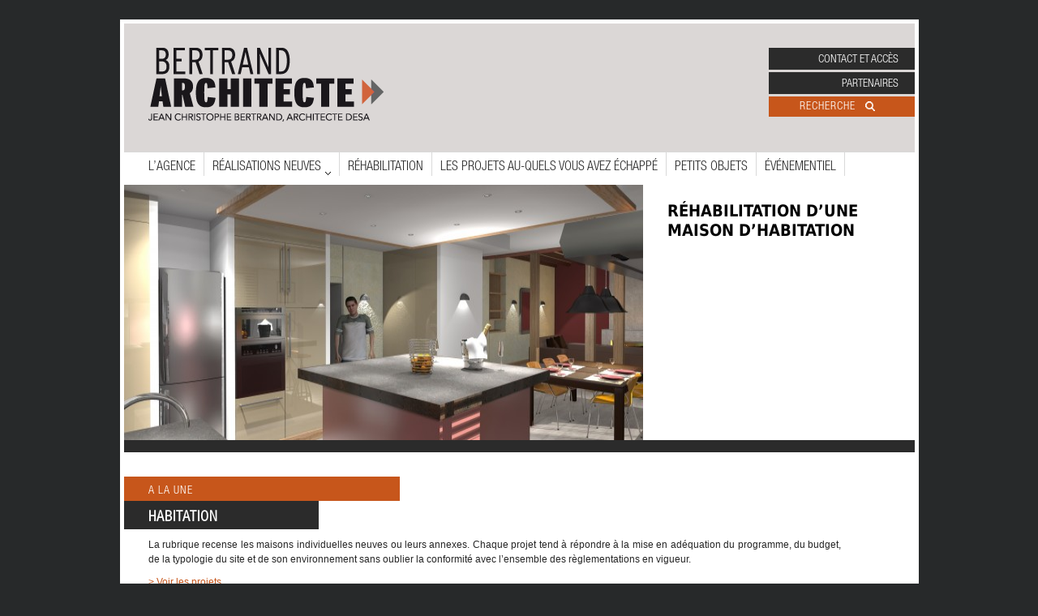

--- FILE ---
content_type: text/html; charset=UTF-8
request_url: http://www.bertrand-architecte.fr/bertrand-architecte/habitation/
body_size: 42028
content:
<!DOCTYPE html PUBLIC "-//W3C//DTD XHTML 1.1//EN" "http://www.w3.org/TR/xhtml11/DTD/xhtml11.dtd">
<html xmlns="http://www.w3.org/1999/xhtml" dir="ltr" xml:lang="fr-FR">
    <head>
        <meta http-equiv="Content-Type" content="text/html; charset=UTF-8" />
        <title>Habitation | Bertrand Architecte - Cabinet d&#039;architecte Le Mans - Sarthe</title>
        <meta http-equiv="Content-language" content="fr-FR" />
		<link rel="profile" href="http://gmpg.org/xfn/11" />
        <link rel="shortcut icon" href="http://www.bertrand-architecte.fr/bertrand-architecte/wp-content/themes/sight/images/favico.png" type="image/x-icon" />
        <link rel="stylesheet" type="text/css" media="all" href="http://www.bertrand-architecte.fr/bertrand-architecte/wp-content/themes/sight/style.css" />
        <!--[if IE]><link rel="stylesheet" type="text/css" media="all" href="http://www.bertrand-architecte.fr/bertrand-architecte/wp-content/themes/sight/ie.css" /><![endif]-->
                <link rel='dns-prefetch' href='//s.w.org' />
<link rel="alternate" type="application/rss+xml" title="Bertrand Architecte - Cabinet d&#039;architecte Le Mans - Sarthe &raquo; Flux" href="http://www.bertrand-architecte.fr/bertrand-architecte/feed/" />
<link rel="alternate" type="application/rss+xml" title="Bertrand Architecte - Cabinet d&#039;architecte Le Mans - Sarthe &raquo; Flux des commentaires" href="http://www.bertrand-architecte.fr/bertrand-architecte/comments/feed/" />
		<script type="text/javascript">
			window._wpemojiSettings = {"baseUrl":"https:\/\/s.w.org\/images\/core\/emoji\/2.4\/72x72\/","ext":".png","svgUrl":"https:\/\/s.w.org\/images\/core\/emoji\/2.4\/svg\/","svgExt":".svg","source":{"concatemoji":"http:\/\/www.bertrand-architecte.fr\/bertrand-architecte\/wp-includes\/js\/wp-emoji-release.min.js?ver=4.9.4"}};
			!function(a,b,c){function d(a,b){var c=String.fromCharCode;l.clearRect(0,0,k.width,k.height),l.fillText(c.apply(this,a),0,0);var d=k.toDataURL();l.clearRect(0,0,k.width,k.height),l.fillText(c.apply(this,b),0,0);var e=k.toDataURL();return d===e}function e(a){var b;if(!l||!l.fillText)return!1;switch(l.textBaseline="top",l.font="600 32px Arial",a){case"flag":return!(b=d([55356,56826,55356,56819],[55356,56826,8203,55356,56819]))&&(b=d([55356,57332,56128,56423,56128,56418,56128,56421,56128,56430,56128,56423,56128,56447],[55356,57332,8203,56128,56423,8203,56128,56418,8203,56128,56421,8203,56128,56430,8203,56128,56423,8203,56128,56447]),!b);case"emoji":return b=d([55357,56692,8205,9792,65039],[55357,56692,8203,9792,65039]),!b}return!1}function f(a){var c=b.createElement("script");c.src=a,c.defer=c.type="text/javascript",b.getElementsByTagName("head")[0].appendChild(c)}var g,h,i,j,k=b.createElement("canvas"),l=k.getContext&&k.getContext("2d");for(j=Array("flag","emoji"),c.supports={everything:!0,everythingExceptFlag:!0},i=0;i<j.length;i++)c.supports[j[i]]=e(j[i]),c.supports.everything=c.supports.everything&&c.supports[j[i]],"flag"!==j[i]&&(c.supports.everythingExceptFlag=c.supports.everythingExceptFlag&&c.supports[j[i]]);c.supports.everythingExceptFlag=c.supports.everythingExceptFlag&&!c.supports.flag,c.DOMReady=!1,c.readyCallback=function(){c.DOMReady=!0},c.supports.everything||(h=function(){c.readyCallback()},b.addEventListener?(b.addEventListener("DOMContentLoaded",h,!1),a.addEventListener("load",h,!1)):(a.attachEvent("onload",h),b.attachEvent("onreadystatechange",function(){"complete"===b.readyState&&c.readyCallback()})),g=c.source||{},g.concatemoji?f(g.concatemoji):g.wpemoji&&g.twemoji&&(f(g.twemoji),f(g.wpemoji)))}(window,document,window._wpemojiSettings);
		</script>
		<style type="text/css">
img.wp-smiley,
img.emoji {
	display: inline !important;
	border: none !important;
	box-shadow: none !important;
	height: 1em !important;
	width: 1em !important;
	margin: 0 .07em !important;
	vertical-align: -0.1em !important;
	background: none !important;
	padding: 0 !important;
}
</style>
<link rel='stylesheet' id='contact-form-7-css'  href='http://www.bertrand-architecte.fr/bertrand-architecte/wp-content/plugins/contact-form-7/includes/css/styles.css?ver=5.0' type='text/css' media='all' />
<script type='text/javascript' src='http://www.bertrand-architecte.fr/bertrand-architecte/wp-includes/js/jquery/jquery.js?ver=1.12.4'></script>
<script type='text/javascript' src='http://www.bertrand-architecte.fr/bertrand-architecte/wp-includes/js/jquery/jquery-migrate.min.js?ver=1.4.1'></script>
<script type='text/javascript' src='http://www.bertrand-architecte.fr/bertrand-architecte/wp-content/themes/sight/js/jquery.cycle.all.min.js?ver=4.9.4'></script>
<script type='text/javascript' src='http://www.bertrand-architecte.fr/bertrand-architecte/wp-content/themes/sight/js/jquery.cookie.js?ver=4.9.4'></script>
<script type='text/javascript' src='http://www.bertrand-architecte.fr/bertrand-architecte/wp-content/themes/sight/js/script.js?ver=4.9.4'></script>
<link rel='https://api.w.org/' href='http://www.bertrand-architecte.fr/bertrand-architecte/wp-json/' />
<link rel="EditURI" type="application/rsd+xml" title="RSD" href="http://www.bertrand-architecte.fr/bertrand-architecte/xmlrpc.php?rsd" />
<link rel="wlwmanifest" type="application/wlwmanifest+xml" href="http://www.bertrand-architecte.fr/bertrand-architecte/wp-includes/wlwmanifest.xml" /> 
<link rel='prev' title='Réhabilitation' href='http://www.bertrand-architecte.fr/bertrand-architecte/rehabilitation/' />
<link rel='next' title='Extension' href='http://www.bertrand-architecte.fr/bertrand-architecte/extension/' />
<meta name="generator" content="WordPress 4.9.4" />
<link rel="canonical" href="http://www.bertrand-architecte.fr/bertrand-architecte/habitation/" />
<link rel='shortlink' href='http://www.bertrand-architecte.fr/bertrand-architecte/?p=292' />
<link rel="alternate" type="application/json+oembed" href="http://www.bertrand-architecte.fr/bertrand-architecte/wp-json/oembed/1.0/embed?url=http%3A%2F%2Fwww.bertrand-architecte.fr%2Fbertrand-architecte%2Fhabitation%2F" />
<link rel="alternate" type="text/xml+oembed" href="http://www.bertrand-architecte.fr/bertrand-architecte/wp-json/oembed/1.0/embed?url=http%3A%2F%2Fwww.bertrand-architecte.fr%2Fbertrand-architecte%2Fhabitation%2F&#038;format=xml" />

        <script type="text/javascript">
            (function($) {
                $(function() {
                    $('#slideshow').cycle({
                        fx:     'scrollHorz',
                        timeout: 9000,
                        next:   '#rarr',
                        prev:   '#larr'
                    });
                })
            })(jQuery)
        </script>

	</head>
	<body >
        <div class="wrapper">

            <div class="header clear">
                <div class="logo">
                    <a href="http://www.bertrand-architecte.fr/bertrand-architecte"><img src="http://www.bertrand-architecte.fr/bertrand-architecte/wp-content/themes/sight/images/logo.png" alt="Bertrand Architecte &#8211; Cabinet d&#039;architecte Le Mans &#8211; Sarthe"/></a>
                </div>


				<div class="search">
                
                <div class="menu-header">
                <ul>
                	<li><a href="http://www.bertrand-architecte.fr/bertrand-architecte/contact-et-acces/">contact et acc&egrave;s</a></li>
                    <li><a href="http://www.bertrand-architecte.fr/bertrand-architecte/partenaires/">partenaires</a></li>
                </ul>
                </div>
                

                
    <form method="get" id="searchform" action="http://www.bertrand-architecte.fr/bertrand-architecte">
        <fieldset>
            <input name="s" type="text" onfocus="if(this.value=='Recherche') this.value='';" onblur="if(this.value=='') this.value='Recherche';" value="Recherche" />
            <button type="submit"></button>
        </fieldset>
    </form>

				</div><!-- Fin div "search" -->
            </div>

            <div class="nav"><ul id="dd" class="dd"><li id="menu-item-14" class="menu-item menu-item-type-post_type menu-item-object-page menu-item-14"><a href="http://www.bertrand-architecte.fr/bertrand-architecte/lagence/">L&rsquo;Agence</a></li>
<li id="menu-item-290" class="menu-item menu-item-type-custom menu-item-object-custom menu-item-has-children parent menu-item-290"><a href="#">Réalisations neuves</a>
<ul class="sub-menu">
	<li id="menu-item-17" class="menu-item menu-item-type-taxonomy menu-item-object-category menu-item-17"><a href="http://www.bertrand-architecte.fr/bertrand-architecte/category/habitation/">Habitation</a></li>
	<li id="menu-item-16" class="menu-item menu-item-type-taxonomy menu-item-object-category menu-item-16"><a href="http://www.bertrand-architecte.fr/bertrand-architecte/category/extension/">Extension</a></li>
	<li id="menu-item-15" class="menu-item menu-item-type-taxonomy menu-item-object-category menu-item-15"><a href="http://www.bertrand-architecte.fr/bertrand-architecte/category/etablissement-recevant-du-public-et-entreprise/">ERP et entreprise</a></li>
</ul>
</li>
<li id="menu-item-19" class="menu-item menu-item-type-taxonomy menu-item-object-category menu-item-19"><a href="http://www.bertrand-architecte.fr/bertrand-architecte/category/rehabilitation/">Réhabilitation</a></li>
<li id="menu-item-1205" class="menu-item menu-item-type-taxonomy menu-item-object-category menu-item-1205"><a href="http://www.bertrand-architecte.fr/bertrand-architecte/category/les-projets-auxquels-vous-avez-echappe/">Les projets au-quels vous avez échappé</a></li>
<li id="menu-item-40" class="menu-item menu-item-type-taxonomy menu-item-object-category menu-item-40"><a href="http://www.bertrand-architecte.fr/bertrand-architecte/category/pierre-tombale-acier-et-petits-objet/">Petits Objets</a></li>
<li id="menu-item-20" class="menu-item menu-item-type-taxonomy menu-item-object-category menu-item-20"><a href="http://www.bertrand-architecte.fr/bertrand-architecte/category/videos/">Événementiel</a></li>
</ul></div>
            
        <div class="slideshow"><div id="slideshow">

                <div class="slide clear">
            <div class="post">
                <a href="http://www.bertrand-architecte.fr/bertrand-architecte/rehabilitation-dune-maison-dhabitation/"><img width="640" height="290" src="http://www.bertrand-architecte.fr/bertrand-architecte/wp-content/uploads/2016/06/VUE-1-Cuisine_8-640x290.jpg" class="attachment-slide size-slide wp-post-image" alt="Réhabilitation d&#039;une Maison d&#039;habitation" title="Réhabilitation d&#039;une Maison d&#039;habitation" /></a>                
                <h2>Réhabilitation d&rsquo;une Maison d&rsquo;habitation</h2>

                <div class="post-content"><p><iframe width="500" height="281" src="https://www.youtube.com/embed/34_HZeFBjrE?feature=oembed" frameborder="0" allowfullscreen></iframe></p>
</div>
            </div>
        </div>
                <div class="slide clear">
            <div class="post">
                <a href="http://www.bertrand-architecte.fr/bertrand-architecte/residence-eiffel/"><img width="640" height="290" src="http://www.bertrand-architecte.fr/bertrand-architecte/wp-content/uploads/2015/03/im3-640x290.jpg" class="attachment-slide size-slide wp-post-image" alt="Résidence Nouvelles Galeries" title="Résidence Nouvelles Galeries" /></a>                
                <h2>Résidence Nouvelles Galeries</h2>

                <div class="post-content"><p>&nbsp;</p>
<p>&nbsp;</p>
<p> <a href="http://www.bertrand-architecte.fr/bertrand-architecte/residence-eiffel/#more-548" class="more-link"><span aria-label="Lire la suite de Résidence Nouvelles Galeries">(suite&hellip;)</span></a></p>
</div>
            </div>
        </div>
                <div class="slide clear">
            <div class="post">
                <a href="http://www.bertrand-architecte.fr/bertrand-architecte/extension-h-le-mans/"><img width="640" height="290" src="http://www.bertrand-architecte.fr/bertrand-architecte/wp-content/uploads/2015/03/modif-640x290.jpg" class="attachment-slide size-slide wp-post-image" alt="EXTENSION H. Le Mans" title="EXTENSION H. Le Mans" /></a>                
                <h2>EXTENSION H. Le Mans</h2>

                <div class="post-content"><hr />
<p>Extension d&rsquo;une maison d&rsquo;habitation au Mans, Création d&rsquo;un Séjour, d&rsquo;une serre et d&rsquo;un garage. Maçonnerie et ossature bois.</p>
<hr />
<p>&nbsp;</p>
<p><a href="http://www.bertrand-architecte.fr/bertrand-architecte/wp-content/uploads/2015/03/20150226_093428.jpg"><img class="alignleft wp-image-1010" src="http://www.bertrand-architecte.fr/bertrand-architecte/wp-content/uploads/2015/03/20150226_093428-450x253.jpg" alt="20150226_093428" width="400" height="225" srcset="http://www.bertrand-architecte.fr/bertrand-architecte/wp-content/uploads/2015/03/20150226_093428-450x253.jpg 450w, http://www.bertrand-architecte.fr/bertrand-architecte/wp-content/uploads/2015/03/20150226_093428-1024x576.jpg 1024w" sizes="(max-width: 400px) 100vw, 400px" /></a>   <a href="http://www.bertrand-architecte.fr/bertrand-architecte/wp-content/uploads/2015/03/modif.jpg"><img class="alignleft wp-image-1030" src="http://www.bertrand-architecte.fr/bertrand-architecte/wp-content/uploads/2015/03/modif-450x253.jpg" alt="modif" width="400" height="225" srcset="http://www.bertrand-architecte.fr/bertrand-architecte/wp-content/uploads/2015/03/modif-450x253.jpg 450w, http://www.bertrand-architecte.fr/bertrand-architecte/wp-content/uploads/2015/03/modif-1024x576.jpg 1024w" sizes="(max-width: 400px) 100vw, 400px" /></a></p>
<p>&nbsp;</p>
<p>&nbsp;</p>
<p>&nbsp;</p>
<p>&nbsp;</p>
<p><img class="alignleft wp-image-1013" src="http://www.bertrand-architecte.fr/bertrand-architecte/wp-content/uploads/2015/03/20150226_095910-450x253.jpg" alt="20150226_095910" width="604" height="340" srcset="http://www.bertrand-architecte.fr/bertrand-architecte/wp-content/uploads/2015/03/20150226_095910-450x253.jpg 450w, http://www.bertrand-architecte.fr/bertrand-architecte/wp-content/uploads/2015/03/20150226_095910-1024x576.jpg 1024w" sizes="(max-width: 604px) 100vw, 604px" /><a href="http://www.bertrand-architecte.fr/bertrand-architecte/wp-content/uploads/2015/03/20150226_095803.jpg"> </a><a href="http://www.bertrand-architecte.fr/bertrand-architecte/wp-content/uploads/2015/03/20150226_095803.jpg"><img class="alignleft wp-image-1015" src="http://www.bertrand-architecte.fr/bertrand-architecte/wp-content/uploads/2015/03/20150226_095803-169x300.jpg" alt="20150226_095803" width="191" height="340" srcset="http://www.bertrand-architecte.fr/bertrand-architecte/wp-content/uploads/2015/03/20150226_095803-169x300.jpg 169w, http://www.bertrand-architecte.fr/bertrand-architecte/wp-content/uploads/2015/03/20150226_095803-576x1024.jpg 576w" sizes="(max-width: 191px) 100vw, 191px" /></a></p>
<p>&nbsp;</p>
<p>&nbsp;</p>
<p>&nbsp;</p>
<p>&nbsp;</p>
<p>&nbsp;</p>
<p>&nbsp;</p>
<p>&nbsp;</p>
<p>&nbsp;</p>
<p>&nbsp;</p>
<hr />
<p>&nbsp;</p>
<p><a href="http://www.bertrand-architecte.fr/bertrand-architecte/wp-content/uploads/2015/03/coup-2-site.jpg"><img class=" wp-image-1016 size-large aligncenter" src="http://www.bertrand-architecte.fr/bertrand-architecte/wp-content/uploads/2015/03/coup-2-site-1024x536.jpg" alt="coup 2 site" width="1024" height="536" srcset="http://www.bertrand-architecte.fr/bertrand-architecte/wp-content/uploads/2015/03/coup-2-site-1024x536.jpg 1024w, http://www.bertrand-architecte.fr/bertrand-architecte/wp-content/uploads/2015/03/coup-2-site-450x236.jpg 450w" sizes="(max-width: 1024px) 100vw, 1024px" /></a> <a href="http://www.bertrand-architecte.fr/bertrand-architecte/wp-content/uploads/2015/03/coupe-site.jpg"><br />
</a><a href="http://www.bertrand-architecte.fr/bertrand-architecte/wp-content/uploads/2015/03/coupe-site.jpg"><img class=" wp-image-1017 size-large aligncenter" src="http://www.bertrand-architecte.fr/bertrand-architecte/wp-content/uploads/2015/03/coupe-site-1024x508.jpg" alt="coupe site" width="1024" height="508" srcset="http://www.bertrand-architecte.fr/bertrand-architecte/wp-content/uploads/2015/03/coupe-site-1024x508.jpg 1024w, http://www.bertrand-architecte.fr/bertrand-architecte/wp-content/uploads/2015/03/coupe-site-450x223.jpg 450w" sizes="(max-width: 1024px) 100vw, 1024px" /></a></p>
</div>
            </div>
        </div>
                <div class="slide clear">
            <div class="post">
                <a href="http://www.bertrand-architecte.fr/bertrand-architecte/creation-atelier-et-boxes-rkm-le-racing-kart-du-mans/"><img width="640" height="290" src="http://www.bertrand-architecte.fr/bertrand-architecte/wp-content/uploads/2015/01/insertion-pour-site-640x290.jpg" class="attachment-slide size-slide wp-post-image" alt="Création atelier et boxes. RKM : Le Racing Kart du Mans" title="Création atelier et boxes. RKM : Le Racing Kart du Mans" /></a>                
                <h2>Création atelier et boxes. RKM : Le Racing Kart du Mans</h2>

                <div class="post-content"><p><strong>Création d&rsquo;un atelier et boxes. RKM: Racing Kart du Mans</strong></p>
<p><a href="http://www.racingkartdumans.com/">http://www.racingkartdumans.com/</a></p>
<p><a href="http://www.bertrand-architecte.fr/bertrand-architecte/wp-content/uploads/2015/01/insertion-pour-site.jpg"><img class="alignleft size-medium wp-image-858" src="http://www.bertrand-architecte.fr/bertrand-architecte/wp-content/uploads/2015/01/insertion-pour-site-450x260.jpg" alt="insertion pour site" width="450" height="260" srcset="http://www.bertrand-architecte.fr/bertrand-architecte/wp-content/uploads/2015/01/insertion-pour-site-450x260.jpg 450w, http://www.bertrand-architecte.fr/bertrand-architecte/wp-content/uploads/2015/01/insertion-pour-site-1024x592.jpg 1024w" sizes="(max-width: 450px) 100vw, 450px" /><br />
</a></p>
</div>
            </div>
        </div>
                <div class="slide clear">
            <div class="post">
                <a href="http://www.bertrand-architecte.fr/bertrand-architecte/pierres-tombales/"><img width="640" height="290" src="http://www.bertrand-architecte.fr/bertrand-architecte/wp-content/uploads/2014/09/montage-31-640x290.jpg" class="attachment-slide size-slide wp-post-image" alt="Pierres.tombales" title="Pierres.tombales" /></a>                
                <h2>Pierres.tombales</h2>

                <div class="post-content"><p><a href="http://www.bertrand-architecte.fr/bertrand-architecte/wp-content/uploads/2014/09/IMG_5988-sans-nom.jpg"> </a></p>
<p>&nbsp;</p>
<p style="text-align: center;"><strong>PIERRES TOMBALES</strong></p>
<p>En parallèle avec l&rsquo;activité architecturale, l&rsquo;agence met en place le développement commercial d&rsquo;un nouveau concept de pierres tombales.</p>
<p>En alternative aux monuments funéraires traditionnels en granit, nous proposons des réalisations uniques en acier compris  traitement de finition assurant la pérennité du monument. Chaque ouvrage est réalisé à partir d&rsquo;un projet graphique éventuellement adjoint d&rsquo;une maquette préliminaire.</p>
<p>A la manière d&rsquo;un projet architectural, chaque étude sera réalisée en étroite concertation avec les clients du stade de l&rsquo;avant projet jusqu&rsquo;à la réalisation. Transport, mise en place et entretien peuvent être pris en charge par nos soins.<br />
Le délai entre la mise au point graphique et la pose est fixé à 6 mois.</p>
<p>Coût prévisionnel : à partir de 5000 euros TTC.</p>
<p><em>Pour tout renseignement n&rsquo;hésitez pas à nous contacter au 02.43.25.58.09 ou par mail <a href="mailto:jeanchristophebertrand@yahoo.fr">jeanchristophebertrand@yahoo.fr</a></em></p>
<p>Exemple d&rsquo;avant projet :</p>
<p><a href="http://www.bertrand-architecte.fr/bertrand-architecte/wp-content/uploads/2014/09/Exemple-davant-projet-2.jpg"><img class="alignleft size-medium wp-image-1177" src="http://www.bertrand-architecte.fr/bertrand-architecte/wp-content/uploads/2014/09/Exemple-davant-projet-2-147x300.jpg" alt="Exemple d'avant projet 2" width="147" height="300" srcset="http://www.bertrand-architecte.fr/bertrand-architecte/wp-content/uploads/2014/09/Exemple-davant-projet-2-147x300.jpg 147w, http://www.bertrand-architecte.fr/bertrand-architecte/wp-content/uploads/2014/09/Exemple-davant-projet-2-502x1024.jpg 502w" sizes="(max-width: 147px) 100vw, 147px" /></a></p>
<p><a href="http://www.bertrand-architecte.fr/bertrand-architecte/wp-content/uploads/2014/09/Pierre-tombale-Vue-13.jpg"><img class="alignleft size-medium wp-image-1178" src="http://www.bertrand-architecte.fr/bertrand-architecte/wp-content/uploads/2014/09/Pierre-tombale-Vue-13-174x300.jpg" alt="Pierre tombale Vue 13" width="174" height="300" srcset="http://www.bertrand-architecte.fr/bertrand-architecte/wp-content/uploads/2014/09/Pierre-tombale-Vue-13-174x300.jpg 174w, http://www.bertrand-architecte.fr/bertrand-architecte/wp-content/uploads/2014/09/Pierre-tombale-Vue-13-592x1024.jpg 592w, http://www.bertrand-architecte.fr/bertrand-architecte/wp-content/uploads/2014/09/Pierre-tombale-Vue-13.jpg 1000w" sizes="(max-width: 174px) 100vw, 174px" /></a></p>
<p>&nbsp;</p>
<p><a href="http://www.bertrand-architecte.fr/bertrand-architecte/wp-content/uploads/2014/09/Pierre-tombale-Vue-11.jpg"> </a></p>
<p>&nbsp;</p>
<p><img class="alignleft size-medium wp-image-1175" src="http://www.bertrand-architecte.fr/bertrand-architecte/wp-content/uploads/2014/09/Pierre-tombale-Vue-10-450x178.jpg" alt="Pierre tombale Vue 10" width="450" height="178" srcset="http://www.bertrand-architecte.fr/bertrand-architecte/wp-content/uploads/2014/09/Pierre-tombale-Vue-10-450x178.jpg 450w, http://www.bertrand-architecte.fr/bertrand-architecte/wp-content/uploads/2014/09/Pierre-tombale-Vue-10-1024x406.jpg 1024w, http://www.bertrand-architecte.fr/bertrand-architecte/wp-content/uploads/2014/09/Pierre-tombale-Vue-10.jpg 1600w" sizes="(max-width: 450px) 100vw, 450px" /></p>
<p>&nbsp;</p>
<p><a href="http://www.bertrand-architecte.fr/bertrand-architecte/wp-content/uploads/2014/09/Pierre-tombale-Vue-9.jpg"><img class="alignleft size-medium wp-image-1174" src="http://www.bertrand-architecte.fr/bertrand-architecte/wp-content/uploads/2014/09/Pierre-tombale-Vue-9-450x133.jpg" alt="Pierre tombale Vue 9" width="450" height="133" srcset="http://www.bertrand-architecte.fr/bertrand-architecte/wp-content/uploads/2014/09/Pierre-tombale-Vue-9-450x133.jpg 450w, http://www.bertrand-architecte.fr/bertrand-architecte/wp-content/uploads/2014/09/Pierre-tombale-Vue-9-1024x302.jpg 1024w" sizes="(max-width: 450px) 100vw, 450px" /><br />
</a></p>
<p>&nbsp;</p>
<p>&nbsp;</p>
<p>&nbsp;</p>
<p>&nbsp;</p>
<p>&nbsp;</p>
<p>&nbsp;</p>
<p>&nbsp;</p>
<p style="text-align: left;"><strong>REALISATION JLB :</strong></p>
<p><a href="http://www.bertrand-architecte.fr/bertrand-architecte/wp-content/uploads/2014/09/Pierre-tombale-Vue-2-F.jpg"><img class="alignleft size-medium wp-image-1167" src="http://www.bertrand-architecte.fr/bertrand-architecte/wp-content/uploads/2014/09/Pierre-tombale-Vue-2-F-225x300.jpg" alt="Pierre tombale Vue 2 F" width="225" height="300" srcset="http://www.bertrand-architecte.fr/bertrand-architecte/wp-content/uploads/2014/09/Pierre-tombale-Vue-2-F-225x300.jpg 225w, http://www.bertrand-architecte.fr/bertrand-architecte/wp-content/uploads/2014/09/Pierre-tombale-Vue-2-F-769x1024.jpg 769w" sizes="(max-width: 225px) 100vw, 225px" /></a> <a href="http://www.bertrand-architecte.fr/bertrand-architecte/wp-content/uploads/2014/09/Pierre-tombale-Vue-3-F.jpg"><img class="alignleft size-medium wp-image-1168" src="http://www.bertrand-architecte.fr/bertrand-architecte/wp-content/uploads/2014/09/Pierre-tombale-Vue-3-F-225x300.jpg" alt="Pierre tombale Vue 3 F" width="225" height="300" srcset="http://www.bertrand-architecte.fr/bertrand-architecte/wp-content/uploads/2014/09/Pierre-tombale-Vue-3-F-225x300.jpg 225w, http://www.bertrand-architecte.fr/bertrand-architecte/wp-content/uploads/2014/09/Pierre-tombale-Vue-3-F-768x1024.jpg 768w" sizes="(max-width: 225px) 100vw, 225px" /></a></p>
<p><a href="http://www.bertrand-architecte.fr/bertrand-architecte/wp-content/uploads/2014/09/Pierre-tombale-Vue-4-F.jpg"><img class="alignleft wp-image-1169 size-thumbnail" src="http://www.bertrand-architecte.fr/bertrand-architecte/wp-content/uploads/2014/09/Pierre-tombale-Vue-4-F-290x290.jpg" alt="Pierre tombale Vue 4 F" width="290" height="290" srcset="http://www.bertrand-architecte.fr/bertrand-architecte/wp-content/uploads/2014/09/Pierre-tombale-Vue-4-F-290x290.jpg 290w, http://www.bertrand-architecte.fr/bertrand-architecte/wp-content/uploads/2014/09/Pierre-tombale-Vue-4-F-50x50.jpg 50w" sizes="(max-width: 290px) 100vw, 290px" /></a><a href="http://www.bertrand-architecte.fr/bertrand-architecte/wp-content/uploads/2014/09/Pierre-tombale-Vue-3-F.jpg"><br />
</a></p>
<p>&nbsp;</p>
<p>&nbsp;</p>
<p>&nbsp;</p>
<p>&nbsp;</p>
<p>&nbsp;</p>
<p>&nbsp;</p>
<p>&nbsp;</p>
<p>&nbsp;</p>
<p>&nbsp;</p>
<p>&nbsp;</p>
<p>&nbsp;</p>
<p style="text-align: left;"><strong>REALISATION MB :</strong></p>
<p><a href="http://www.bertrand-architecte.fr/bertrand-architecte/wp-content/uploads/2014/09/montage-31.jpg"><img class="alignleft wp-image-1170" src="http://www.bertrand-architecte.fr/bertrand-architecte/wp-content/uploads/2014/09/montage-31-1024x762.jpg" alt="montage 3" width="500" height="372" srcset="http://www.bertrand-architecte.fr/bertrand-architecte/wp-content/uploads/2014/09/montage-31-1024x762.jpg 1024w, http://www.bertrand-architecte.fr/bertrand-architecte/wp-content/uploads/2014/09/montage-31-403x300.jpg 403w" sizes="(max-width: 500px) 100vw, 500px" /></a></p>
<p>&nbsp;</p>
<p>&nbsp;</p>
<p>&nbsp;</p>
<p>&nbsp;</p>
<p>&nbsp;</p>
<p><a href="http://www.bertrand-architecte.fr/bertrand-architecte/wp-content/uploads/2014/09/Montage-22.jpg"> </a></p>
</div>
            </div>
        </div>
                <div class="slide clear">
            <div class="post">
                <a href="http://www.bertrand-architecte.fr/bertrand-architecte/creation-dune-salle-de-remise-en-forme-le-mans/"><img width="640" height="290" src="http://www.bertrand-architecte.fr/bertrand-architecte/wp-content/uploads/2014/07/IMG_5476-640x290.jpg" class="attachment-slide size-slide wp-post-image" alt="Création d&#039;une salle de remise en forme" title="Création d&#039;une salle de remise en forme" /></a>                
                <h2>Création d&rsquo;une salle de remise en forme</h2>

                <div class="post-content"><p>&nbsp;</p>
<p>&nbsp;</p>
<p>&nbsp;</p>
<p><strong>Réhabilitation de locaux inoccupés Rue du Docteur Leroy au Mans</strong>.</p>
<p>Création d&rsquo;une salle de remise en forme. AMAZONIA</p>
<p><a href="http://amazonia.fr/">http://amazonia.fr/</a></p>
<p>&nbsp;</p>
<p>&nbsp;</p>
<p><a href="http://www.bertrand-architecte.fr/bertrand-architecte/wp-content/uploads/2014/07/IMG_5556.jpg"><img class="alignleft size-medium wp-image-689" style="width: 136px; height: 215px;" alt="IMG_5556" src="http://www.bertrand-architecte.fr/bertrand-architecte/wp-content/uploads/2014/07/IMG_5556-225x300.jpg" width="225" height="300" srcset="http://www.bertrand-architecte.fr/bertrand-architecte/wp-content/uploads/2014/07/IMG_5556-225x300.jpg 225w, http://www.bertrand-architecte.fr/bertrand-architecte/wp-content/uploads/2014/07/IMG_5556-768x1024.jpg 768w" sizes="(max-width: 225px) 100vw, 225px" /></a><a href="http://www.bertrand-architecte.fr/bertrand-architecte/wp-content/uploads/2014/07/IMG_5476.jpg"><img class="alignleft size-medium wp-image-693" style="width: 284px; height: 216px;" alt="IMG_5476" src="http://www.bertrand-architecte.fr/bertrand-architecte/wp-content/uploads/2014/07/IMG_5476-400x300.jpg" width="400" height="300" srcset="http://www.bertrand-architecte.fr/bertrand-architecte/wp-content/uploads/2014/07/IMG_5476-400x300.jpg 400w, http://www.bertrand-architecte.fr/bertrand-architecte/wp-content/uploads/2014/07/IMG_5476-1024x768.jpg 1024w" sizes="(max-width: 400px) 100vw, 400px" /></a></p>
<p>&nbsp;</p>
<p>&nbsp;</p>
<p>&nbsp;</p>
<p>&nbsp;</p>
<p>&nbsp;</p>
<p>&nbsp;</p>
<p>&nbsp;</p>
<p>&nbsp;</p>
<p>&nbsp;</p>
<p>&nbsp;</p>
<p><a href="http://www.bertrand-architecte.fr/bertrand-architecte/wp-content/uploads/2014/07/IMG_5643.jpg"><img class="alignleft size-medium wp-image-692" style="width: 288px; height: 219px;" alt="IMG_5643" src="http://www.bertrand-architecte.fr/bertrand-architecte/wp-content/uploads/2014/07/IMG_5643-400x300.jpg" width="400" height="300" srcset="http://www.bertrand-architecte.fr/bertrand-architecte/wp-content/uploads/2014/07/IMG_5643-400x300.jpg 400w, http://www.bertrand-architecte.fr/bertrand-architecte/wp-content/uploads/2014/07/IMG_5643-1024x768.jpg 1024w" sizes="(max-width: 400px) 100vw, 400px" /></a><a href="http://www.bertrand-architecte.fr/bertrand-architecte/wp-content/uploads/2014/07/IMG_5633.jpg"><img class="alignleft size-medium wp-image-691" style="width: 176px; height: 221px;" alt="IMG_5633" src="http://www.bertrand-architecte.fr/bertrand-architecte/wp-content/uploads/2014/07/IMG_5633-225x300.jpg" width="225" height="300" srcset="http://www.bertrand-architecte.fr/bertrand-architecte/wp-content/uploads/2014/07/IMG_5633-225x300.jpg 225w, http://www.bertrand-architecte.fr/bertrand-architecte/wp-content/uploads/2014/07/IMG_5633-768x1024.jpg 768w" sizes="(max-width: 225px) 100vw, 225px" /></a></p>
<p>&nbsp;</p>
<p>&nbsp;</p>
<p>&nbsp;</p>
<p>&nbsp;</p>
<p>&nbsp;</p>
<p>&nbsp;</p>
<p>&nbsp;</p>
<p>&nbsp;</p>
<p>&nbsp;</p>
<p><a href="http://www.bertrand-architecte.fr/bertrand-architecte/wp-content/uploads/2014/07/IMG_5640.jpg"><img class="alignleft size-medium wp-image-690" style="width: 318px; height: 219px;" alt="IMG_5640" src="http://www.bertrand-architecte.fr/bertrand-architecte/wp-content/uploads/2014/07/IMG_5640-400x300.jpg" width="400" height="300" srcset="http://www.bertrand-architecte.fr/bertrand-architecte/wp-content/uploads/2014/07/IMG_5640-400x300.jpg 400w, http://www.bertrand-architecte.fr/bertrand-architecte/wp-content/uploads/2014/07/IMG_5640-1024x768.jpg 1024w" sizes="(max-width: 400px) 100vw, 400px" /></a></p>
<p>&nbsp;</p>
<p>&nbsp;</p>
<p>&nbsp;</p>
<p>&nbsp;</p>
<p>&nbsp;</p>
<p>&nbsp;</p>
<p>&nbsp;</p>
<p>&nbsp;</p>
<p>&nbsp;</p>
<p>&nbsp;</p>
<p><a href="http://www.bertrand-architecte.fr/bertrand-architecte/wp-content/uploads/2014/07/EXE-Briet-salle-de-sport-en-cours.jpg"><img class="alignleft size-medium wp-image-696" style="width: 462px; height: 137px;" alt="EXE Briet salle de sport en cours" src="http://www.bertrand-architecte.fr/bertrand-architecte/wp-content/uploads/2014/07/EXE-Briet-salle-de-sport-en-cours-450x126.jpg" width="450" height="126" srcset="http://www.bertrand-architecte.fr/bertrand-architecte/wp-content/uploads/2014/07/EXE-Briet-salle-de-sport-en-cours-450x126.jpg 450w, http://www.bertrand-architecte.fr/bertrand-architecte/wp-content/uploads/2014/07/EXE-Briet-salle-de-sport-en-cours-1024x288.jpg 1024w" sizes="(max-width: 450px) 100vw, 450px" /></a></p>
</div>
            </div>
        </div>
                <div class="slide clear">
            <div class="post">
                <a href="http://www.bertrand-architecte.fr/bertrand-architecte/lagence/"><img width="640" height="290" src="http://www.bertrand-architecte.fr/bertrand-architecte/wp-content/uploads/2013/06/20160711_210152-e1518456026736-640x290.jpeg" class="attachment-slide size-slide wp-post-image" alt="L&#039;Agence" title="L&#039;Agence" /></a>                
                <h2>L&rsquo;Agence</h2>

                <div class="post-content"><p>Le cabinet Bertrand Architecte est situé à Neuville sur Sarthe. Notre travail s’articule sur l’adéquation entre l’écoute du maître d’ouvrage et la traduction architecturale du programme dans le strict respect des coûts.</p>
<p><a href="http://www.bertrand-architecte.fr/bertrand-architecte/lagence/">&gt; Plus d&rsquo;informations sur l&rsquo;agence</a></p>
</div>
            </div>
        </div>
                <div class="slide clear">
            <div class="post">
                <a href="http://www.bertrand-architecte.fr/bertrand-architecte/extension/"><img width="640" height="290" src="http://www.bertrand-architecte.fr/bertrand-architecte/wp-content/uploads/2013/05/extension-slide-640x290.jpg" class="attachment-slide size-slide wp-post-image" alt="Extension" title="Extension" /></a>                
                <h2>Extension</h2>

                <div class="post-content"><p>Les extensions de maisons existantes sont une part non négligeable de l&rsquo;activité de l&rsquo;agence. Elles sont souvent la réponse à la densité du tissu urbain, à l&rsquo;attachement au domicile ou au bien existant tout en offrant une solution immobilière dans un budget raisonné.</p>
<p>Elles autorisent souvent des réponses originales dans la continuité ou le contraste avec l&rsquo;existant.</p>
<p><a href="http://www.bertrand-architecte.fr/bertrand-architecte/category/extension/">&gt; Voir les projets</a></p>
</div>
            </div>
        </div>
                <div class="slide clear">
            <div class="post">
                <a href="http://www.bertrand-architecte.fr/bertrand-architecte/habitation/"><img width="640" height="290" src="http://www.bertrand-architecte.fr/bertrand-architecte/wp-content/uploads/2013/05/habitation-slide-640x290.jpg" class="attachment-slide size-slide wp-post-image" alt="Habitation" title="Habitation" /></a>                
                <h2>Habitation</h2>

                <div class="post-content"><p>La rubrique recense les maisons individuelles neuves ou leurs annexes. Chaque projet tend à répondre à la mise en adéquation du programme, du budget, de la typologie du site et de son environnement sans oublier la conformité avec l&rsquo;ensemble des règlementations en vigueur.</p>
<p><a href="http://www.bertrand-architecte.fr/bertrand-architecte/category/habitation/">&gt; Voir les projets</a></p>
</div>
            </div>
        </div>
                <div class="slide clear">
            <div class="post">
                <a href="http://www.bertrand-architecte.fr/bertrand-architecte/rehabilitation/"><img width="640" height="290" src="http://www.bertrand-architecte.fr/bertrand-architecte/wp-content/uploads/2013/05/REHABILITATION-SLIDE-640x290.jpg" class="attachment-slide size-slide wp-post-image" alt="Réhabilitation" title="Réhabilitation" /></a>                
                <h2>Réhabilitation</h2>

                <div class="post-content"><p>L’agence s’est fait une spécialité de la réhabilitation du patrimoine rural du département.<br />
La démarche n’interdit pas l’alliance de la modernité au respect des matériaux traditionnels.</p>
<p>La constante évolution de nos modes de vie et des technologies doit se traduire sur le plan architectural. Nos bâtiments sont aujourd’hui le reflet de ces contrastes.</p>
<p><a href="http://www.bertrand-architecte.fr/bertrand-architecte/category/rehabilitation/">&gt; Voir les projets</a></p>
</div>
            </div>
        </div>
                <div class="slide clear">
            <div class="post">
                <a href="http://www.bertrand-architecte.fr/bertrand-architecte/amenagements/"><img width="640" height="290" src="http://www.bertrand-architecte.fr/bertrand-architecte/wp-content/uploads/2013/05/petits-amenagements-sdb-640x290.jpg" class="attachment-slide size-slide wp-post-image" alt="Petits Objets" title="Petits Objets" /></a>                
                <h2>Petits Objets</h2>

                <div class="post-content"><p>L&rsquo;agence tient à répondre à l&rsquo;ensemble des besoins d&rsquo;aménagement.</p>
<p>Notre intervention est possible avec la même démarche d&rsquo;économie pour des projets de petite envergure qui nécessitent cependant l&rsquo;intervention de nombreux corps d&rsquo;état parfois très spécialisés.</p>
<p><a href="http://www.bertrand-architecte.fr/bertrand-architecte/category/amenagements/">&gt; Voir les projets</a></p>
</div>
            </div>
        </div>
                <div class="slide clear">
            <div class="post">
                <a href="http://www.bertrand-architecte.fr/bertrand-architecte/structures-et-evenementiel/"><img width="640" height="290" src="http://www.bertrand-architecte.fr/bertrand-architecte/wp-content/uploads/2013/05/diapo-arbre2-640x290.jpeg" class="attachment-slide size-slide wp-post-image" alt="Vidéos" title="Vidéos" /></a>                
                <h2>Vidéos</h2>

                <div class="post-content"><p>Les réalisations exécutées dans un cadre événementiel sont particulièrement complexes. Elles doivent allier rapidité et pertinence de la conception, coordination dans l’efficacité de la mise en œuvre et sécurité des ouvrages. Le cabinet regroupe à la demande les compétences de sculpteurs, plasticiens, bureaux d’études spécialisés et bureaux de contrôle. Les projets sont toujours réalisés en étroite concertation avec les élus et les Services Techniques concernés.</p>
<p><a href="http://www.bertrand-architecte.fr/bertrand-architecte/category/structure-et-evenementiel/">&gt; Voir les projets</a></p>
</div>
            </div>
        </div>
                <div class="slide clear">
            <div class="post">
                <a href="http://www.bertrand-architecte.fr/bertrand-architecte/projets-en-cours/"><img width="640" height="290" src="http://www.bertrand-architecte.fr/bertrand-architecte/wp-content/uploads/2013/05/projet-en-cours-slide-640x290.jpg" class="attachment-slide size-slide wp-post-image" alt="Projets en cours" title="Projets en cours" /></a>                
                <h2>Projets en cours</h2>

                <div class="post-content"><p>La rubrique couvre les projets significatifs en cours d&rsquo;études ou de réalisation.</p>
<p><a href="http://www.bertrand-architecte.fr/bertrand-architecte/category/projets-en-cours/">&gt; Voir les projets</a></p>
</div>
            </div>
        </div>
        
        </div>

            <a href="javascript: void(0);" id="larr"></a>
            <a href="javascript: void(0);" id="rarr"></a>
        </div>
    
            <!-- Container -->
            <div id="container" class="clear">
                <!-- Content -->
                <div id="content">

            
        <div class="content-title">
            <a href="http://www.bertrand-architecte.fr/bertrand-architecte/category/a-la-une/" rel="category tag">A La Une</a>        </div>

        <div class="entry">
            <div class="single clear post-292 post type-post status-publish format-standard has-post-thumbnail hentry category-a-la-une" id="post_292">
                <div class="post-meta">
                    <h1>Habitation</h1>
                    </div>
                <div class="post-content"><p>La rubrique recense les maisons individuelles neuves ou leurs annexes. Chaque projet tend à répondre à la mise en adéquation du programme, du budget, de la typologie du site et de son environnement sans oublier la conformité avec l&rsquo;ensemble des règlementations en vigueur.</p>
<p><a href="http://www.bertrand-architecte.fr/bertrand-architecte/category/habitation/">&gt; Voir les projets</a></p>
</div>
                <div class="post-footer"></div>
            </div>
            
        </div>

            

            </div>
            <!-- /Content -->

            <div class="sidebar">
    
            
    </div>
            </div>
            <!-- /Container -->

            <div class="footer">
                <p class="copyright"><strong>Bertrand Architecte</strong><br />
				Jean Christophe Bertrand, Architecte DESA Le Mans - Sarthe<br />
				Le Carreau - 72190 Neuville sur Sarthe | T&eacute;l : 02 43 25 58 09 / 06 98 39 28 29<br />
			  contact@bertrand-architecte.fr<br />
<br />
&copy; 2018 <a href="http://www.bertrand-architecte.fr">Bertrand Architecte &#8211; Cabinet d&#039;architecte Le Mans &#8211; Sarthe</a> | Conception <a href="http://www.mdamcreation.fr">m'damcreation</a> | <a href="http://www.bertrand-architecte.fr/bertrand-architecte/mentions-legales/">Mentions L&eacute;gales</a><br /><br />
Architecte Le Mans | Architecte en Sarthe | Architecte Neuville sur Sarthe | Cabinet d'architecture en Sarthe | Jean Christophe Bertrand : architecte DESA | <a href="http://www.bertrand-architecte.fr/bertrand-architecte/category/rehabilitation/">R&eacute;habilitation</a>, <a href="http://www.bertrand-architecte.fr/bertrand-architecte/category/rehabilitation/">R&eacute;novation</a>, Ossature bois, <a href="http://www.bertrand-architecte.fr/bertrand-architecte/category/habitation/">Maisons neuves</a>, <a href="http://www.bertrand-architecte.fr/bertrand-architecte/category/extension/">Extension</a></p>
                
            </div>
        </div>
        <!-- Page generated: 0,460 s, 63 queries -->
        <script type='text/javascript' src='http://www.bertrand-architecte.fr/bertrand-architecte/wp-includes/js/comment-reply.min.js?ver=4.9.4'></script>
<script type='text/javascript'>
/* <![CDATA[ */
var wpcf7 = {"apiSettings":{"root":"http:\/\/www.bertrand-architecte.fr\/bertrand-architecte\/wp-json\/contact-form-7\/v1","namespace":"contact-form-7\/v1"},"recaptcha":{"messages":{"empty":"Merci de confirmer que vous n\u2019\u00eates pas un robot."}}};
/* ]]> */
</script>
<script type='text/javascript' src='http://www.bertrand-architecte.fr/bertrand-architecte/wp-content/plugins/contact-form-7/includes/js/scripts.js?ver=5.0'></script>
<script type='text/javascript' src='http://www.bertrand-architecte.fr/bertrand-architecte/wp-includes/js/wp-embed.min.js?ver=4.9.4'></script>

        
	</body>
</html>

--- FILE ---
content_type: text/css
request_url: http://www.bertrand-architecte.fr/bertrand-architecte/wp-content/themes/sight/style.css
body_size: 12773
content:
/*
Theme Name: Sight
Author URI: http://www.wpshower.com
Description: Sight is a powerful Wordpress theme, best suited for Magazines and Blogs. The theme was designed in modern minimalistic style with Golden Grid usage.
Author: WPSHOWER
Version: 1.0
License: GNU/GPL Version 2 or later. http://www.gnu.org/licenses/gpl.html
Copyright: (c) 2010 WPSHOWER
*/

/*** Reset ***/

html,body,div,span,applet,object,iframe,h1,h2,h3,h4,h5,h6,p,blockquote,pre,a,abbr,acronym,address,big,cite,code,del,dfn,em,font,img,ins,kbd,q,s,samp,small,strike,strong,sub,sup,tt,var,b,u,i,center,dl,dt,dd,ol,ul,li,fieldset,form,label,legend,table,caption,tbody,tfoot,thead,tr,th,td{margin:0;padding:0;border:0;outline:0;font-size:100%;vertical-align:baseline;background:transparent;}
body{line-height:1;text-align:left;}
ol,ul{list-style:none;}
blockquote,q{quotes:none;}
blockquote:before,blockquote:after,q:before,q:after{content:'';content:none;}
:focus {outline:0;}
ins{text-decoration:none;}
del{text-decoration:line-through;}
table{border-collapse:collapse;border-spacing:0;}

/*** Fonts ***/

@font-face {
    font-family: DejaVuCondSansBold;
    src: url('fonts/DejaVuCondensedSansBold.ttf');
}

@font-face {
    font-family: HelveticaNeueCondLight;
    src: url('fonts/HelveticaNeueLTStd-LtCn.otf');
}

/*** Index ***/

#index-wrapper {width: 355px; height: 355px; margin: 0 auto;}

#index-logo {background-color: #dbd7d6; border-top: solid #fff 5px; border-left: solid #fff 5px; border-right: solid #fff 5px; text-align: center; padding-top: 30px; padding-bottom: 30px;}

#index-content {background-color: #fff; border-top: solid #27292a 10px; text-align: center; padding-top: 10px; padding-bottom: 30px;}

#index-wrapper h1, #index-wrapper h2, #index-wrapper h3 {color: #000; font-weight: normal; font-family: HelveticaNeueCondLight; margin: 0; letter-spacing: 1px;}
#index-wrapper h1 {font-size: 28px; line-height: 30px; margin: 20px 0 0 0;}
#index-wrapper h2 {font-size: 22px; color: #c7561b;}
#index-wrapper h3 {font-size: 14px; margin-bottom: 10px; margin-top: 20px;}

#index-wrapper a {text-decoration: none; color: #c7561b;}
#index-wrapper a:hover {text-decoration: underline; color: #c7561b;}

#apDiv2 {
	position:absolute;
	left:65px;
	top:494px;
	width:991px;
	height:65px;
	z-index:2;
}
.Style1 {color: #27292a}


/*** Main ***/

body {font: 62.5% Helvetica, Arial, sans-serif; background: #27292a; padding: 24px 0;}
.clear:after {content: "."; display: block; height: 0; clear: both; visibility: hidden;}
.left {float: left;}
.right {float: right;}

.wrapper {width: 975px; background: #fff; margin: 0 auto; border: solid #fff 5px;}
#container {padding: 30px 0 45px;}

/*** Header ***/

.header {height: 158px; overflow: hidden; background-color: #dbd7d6;}

.logo {width: 290px; height: 128px; padding: 30px 0 12px 30px; overflow: hidden; float: left;}
.logo img {max-height: 128px; max-width: 290px;}

.menu {width: 100px; padding-right: 30px; float: right;}
.menu ul {margin-top: 35px;}
.menu li {font-size: 11px; text-transform: uppercase;  margin: 6px 0;}
.menu a {color: #000; text-decoration: none;}
.menu a:hover {text-decoration: underline;}

.menu-header {text-align: right;}
.menu-header ul {font-family: HelveticaNeueCondLight; font-size: 14px; text-transform: uppercase; color: #fff;}
.menu-header li {padding: 7px 20px 0 20px; background-color: #2B2B2B; height: 20px;  margin-bottom: 3px;}
.menu-header a {color: #fff; text-decoration: none;}
.menu-header a:hover {text-decoration: underline;}

.search {width: 180px; margin-top: 30px; float: right;}
.search fieldset {margin-top: 3px; height: 25px; background: #c7561b;}
.search input {width: 105px; padding-top: 5px; border: none; background: none; color: #fff; font-size: 14px; letter-spacing: 1px; font-family: HelveticaNeueCondLight; text-transform: uppercase; vertical-align: middle; text-align: right;}
.search button {width: 16px; height: 16px; background: url("images/search.png") 50% 50% no-repeat; cursor: pointer; border: none; vertical-align: middle; padding-right: 20px;}

/*** Navigation ***/

.nav {border-top: 1px solid #d9d9d9; background-color: #fff;}
.dd {height: 40px; padding-left: 20px;}
.dd li {float: left; display: block; border-right: 1px solid #d9d9d9; font-family: HelveticaNeueCondLight; text-align: center; font-size: 16px; text-transform: uppercase;}
.dd li a {color: #2B2B2B; text-decoration: none; display: block; padding-top: 10px; margin: 0 10px; white-space: nowrap;}
.dd li a:hover {color: #c7561b; text-decoration: underline;}
.dd li ul {position: absolute; padding: 8px 0 10px; visibility: hidden; background: #2B2B2B; z-index: 100;}
.dd li ul li {float: none; border: none; font-size: 11px; text-align: left; margin: 5px 3px; padding: 0 8px;}
.dd li ul li a {color: #fff; display: inline; margin: 0 !important; white-space: normal; padding-top: 0;}
.dd li.dd_hover {background: #2B2B2B;}
a.dd_hover:hover {text-decoration: none !important;}
.submenu a:hover {text-decoration: underline;}
.dd li.parent a {margin: 0 10px; padding-right: 12px; background: url("images/dd.png") 100% 24px no-repeat;}
.dd li.parent a.dd_hover {color: #fff; background: url("images/dd_hover.png") 100% 24px no-repeat; margin: 0 10px; padding-right: 12px; border-bottom: 1px solid #fff; padding-bottom: 10px;}

/*** Slideshow ***/

#slideshow, .slideshow {height: 315px; width: 975px; overflow: hidden; position: relative; border-bottom: #2B2B2B solid 15px;}
.slide {height: 315px; width: 975px; background: #fff;}
.slide img {display: block; float: left; width: 640px; height: 315px; position: relative; top: -20px; left: -30px;}
.slide .post {padding: 20px 30px 0;}
.slide .post-category {font-size: 11px; color: #d9d9d9; text-transform: uppercase; margin-bottom: 5px;}
.slide .post a {color: #c7561b; text-decoration: none;}
.slide .post a:hover {color: #c7561b; text-decoration: underline;}
.slide .post .post-category a {text-decoration: none;}
.slide .post h2 {margin-bottom: 5px;}
.slide .post h2, .slide .post h2 a {font-family: DejaVuCondSansBold; color: #000; font-size: 20px; text-transform: uppercase; font-weight: normal; text-decoration: none;}
.slide .post .post-author {text-transform: uppercase;}
.slide .post-content p {margin-bottom: 15px; text-align: justify;}
#larr, #rarr {display: block; width: 32px; height: 53px; position: absolute; top: 106px !important; opacity: 0.2; z-index: 99 !important;}
#larr {background: #000 url("images/larr.png") 8px 50% no-repeat; left: 0 !important;}
#rarr {background: #000 url("images/rarr.png") 11px 50% no-repeat; right: 0 !important;}
#larr:hover, #rarr:hover {opacity: 1;}

/*** Content ***/

#content {width: 915px;}

.content-title {font-family: HelveticaNeueCondLight; font-size: 14px; text-transform: uppercase; color: #fff; padding: 10px 10px 10px 30px; background-color: #c7561b; height: 10px; width: 300px; letter-spacing: 1px;}
.content-title a {color: #fff; text-decoration: none;}
.content-title a:hover {text-decoration: underline;}
.content-title span {color: #d9d9d9;}
.content-title span a {color: #d9d9d9; text-decoration: none;}
.content-title span a:hover {color: #000; text-decoration: none;}
#mode {display: block; width: 37px; height: 14px; background: url("images/mode.png") 0 0 no-repeat; position: absolute; bottom: 14px; right: 0;}
.flip {background-position: 0 100% !important;}

.list .post {padding: 0;  margin: 30px 30px 0 30px; border-bottom: 1px solid #d9d9d9;}
.list .post .thumb img {float: left; margin: 0 30px 30px 0 ; width: 190px; height: 190px;}
.list .post a {color: #c7561b;}
.list .post .post-category {font-size: 11px; color: #d9d9d9; text-transform: uppercase; margin-bottom: 11px;}
.list .post .post-category a {text-decoration: none;}
.list .post .post-category a:hover {text-decoration: underline;}
.list .post h2 {margin-bottom: 8px;}
.list .post h2, .list .post h2 a {color: #000; font-size: 24px; font-weight: normal; text-decoration: none;}
.list .post h2 a:hover {text-decoration: underline;}
.list .post .post-meta {font-size: 11px; font-style: italic; color: #aaa9a9; margin-bottom: 20px;}
.list .post .post-meta span, .list .post .post-meta a {color: #000; text-decoration: none; font-family: Helvetica, Arial, sans-serif; font-style: normal;}
.list .post .post-meta a:hover {text-decoration: underline;}

.entry {margin: 0;}
.entry .post {padding-bottom: 15px;}
.entry .post-meta h1 {font-family: HelveticaNeueCondLight; font-size: 18px; text-transform: uppercase; color: #fff; padding: 10px 10px 10px 30px; background-color: #2B2B2B; height: 15px; width: 200px; letter-spacing: 1px;}
.entry .post-meta span, .entry .post-meta a {color: #c7561b; text-decoration: none; font-family: Helvetica, Arial, sans-serif; font-style: normal;}
.entry .post-meta a:hover {text-decoration: underline;}
.entry .post-content {padding: 0;  margin: 0 30px 0 30px; border-bottom: 1px solid #d9d9d9;}
.entry .post-content a {color: #c7561b;}
.entry .post-content a:hover {text-decoration: none;}
.page .post-category {display: none;}

.post-content {margin-bottom: 30px; text-align: justify;}
.post-content h1, .post-content h2, .post-content h3, .post-content h4, .post-content h5 {color: #000; font-weight: normal; font-family: HelveticaNeueCondLight; margin: 0; letter-spacing: 1px;}
.post-content h1 {font-size: 30px; line-height: 30px; margin: 20px 0 0 0;}
.post-content h2 {font-size: 26px;}
.post-content h3 {font-size: 22px; color: #c7561b;}
.post-content h4 {font-size: 20px;}
.post-content h5 {font-size: 18px;}
.post-content {color: #262626; font: 12px/1.5 Helvetica, Arial, sans-serif;}
.post-content p {margin: 10px 0;}
.post-content ol {list-style: decimal; padding-left: 35px; margin: 15px 0;}
.post-content ul {list-style: disc; padding-left: 35px; margin: 15px 0;}
.post-content li {color: #262626; font: 12px/1.5 Helvetica, Arial, sans-serif; margin: 3px 0;}
.post-content blockquote {padding: 15px 0 10px 65px; background: url("images/bq.png") 20px 0 no-repeat;}
.post-content blockquote p {color: #8c8888; font: italic 16px Georgia, Geneva, "Times New Roman", times;}

.post-content .search {float: none; margin-top: 15px; width: auto;}
.post-content .search fieldset {width: 610px; height: 35px;}
.post-content .search input {width: 570px; font-size: 16px;}

/*** Images ***/

.post-content img {margin: 0 0 15px; height: auto; max-width: 610px;}
.post-content h6 {position: relative; left: -30px;}
.post-content .attachment img {max-width: 610px;}
.post-content .alignnone, .post-content img.alignnone {clear: both; display: block; margin-bottom: 15px;}
.post-content .alignleft, .post-content img.alignleft {display: inline; float: left; margin-right: 15px; margin-top: 4px;}
.post-content .alignright, .post-content img.alignright {display: inline; float: right; margin-left: 15px; margin-top: 4px;}
.post-content .aligncenter, .post-content img.aligncenter {clear: both; display: block; margin-left: auto; margin-right: auto;}
.post-content img.alignleft, .post-content img.alignright, .post-content img.aligncenter {margin-bottom: 15px;}
.post-content .wp-caption {background: #f1f1f1; line-height: 18px; margin-bottom: 20px; padding: 4px; text-align: center;}
.post-content .wp-caption img {margin: 5px 5px 0;}
.post-content .wp-caption p.wp-caption-text {color: #888; font-size: 12px; margin: 5px;}
.post-content .wp-smiley {margin: 0;}
.post-content .gallery {margin: 0 auto 18px;}
.post-content .gallery .gallery-item {float: left; margin-top: 0; text-align: center; width: 190px;}
.post-content .gallery .gallery-item img {max-width: 190px; border: none !important; margin-bottom: 0;}
.post-content .gallery .gallery-caption {color: #888; font-size: 12px; margin: 0 0 12px;}
.post-content .gallery dl {margin: 0;}
.post-content .gallery br+br {display: none;}
.post-content .attachment img {display: block; margin: 0 auto;}

/*** Pagination ***/

.pagination {height: 80px; padding: 30px 30px 0;}
.pagination a {font-size: 18px; color: #000; font-weight: normal; font-family: HelveticaNeueCondLight; text-decoration: underline; letter-spacing: 1px; text-transform: uppercase;}
.pagination a:hover {text-decoration: underline; color: #c7561b;}
#pagination {height: 80px; padding: 30px 30px 0;}


/*** Footer ***/

.footer {height: 80px; padding: 0 30px 0; margin-bottom: 30px;}
.footer p {font-size: 9px; color: #2B2B2B; text-transform: uppercase;}
.footer a {color: #666; text-decoration: none;}
.footer a:hover {text-decoration: underline;}
p.copyright {float: left; color: #2B2B2B;}
p.copyright span {color: #2B2B2B;}
.credits {float: right;}